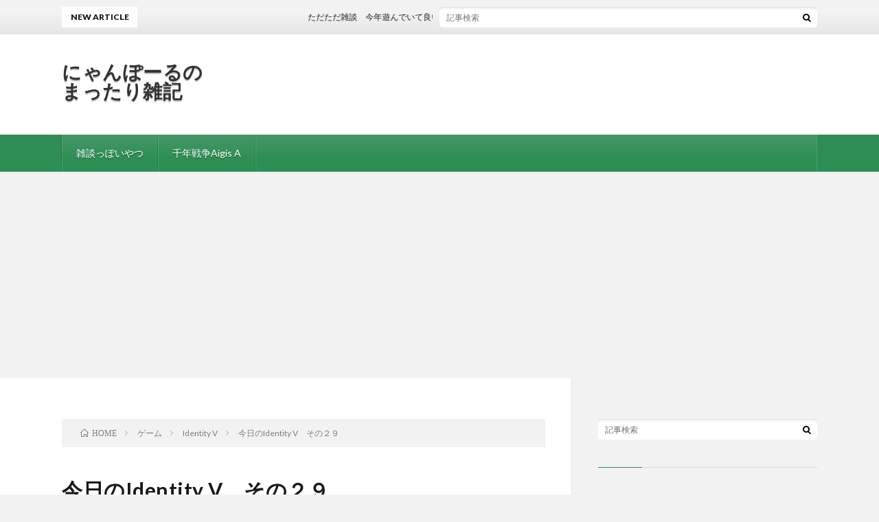

--- FILE ---
content_type: text/html; charset=UTF-8
request_url: https://nyanpaul.com/2018/08/28/post-318/
body_size: 12493
content:
<!DOCTYPE html>
<html lang="ja" prefix="og: http://ogp.me/ns#">
<head prefix="og: http://ogp.me/ns# fb: http://ogp.me/ns/fb# article: http://ogp.me/ns/article#">
<meta charset="UTF-8">
<title>今日のIdentity V　その２９ │ にゃんぽーるのまったり雑記</title>
<meta name='robots' content='max-image-preview:large' />
<link rel="alternate" title="oEmbed (JSON)" type="application/json+oembed" href="https://nyanpaul.com/wp-json/oembed/1.0/embed?url=https%3A%2F%2Fnyanpaul.com%2F2018%2F08%2F28%2Fpost-318%2F" />
<link rel="alternate" title="oEmbed (XML)" type="text/xml+oembed" href="https://nyanpaul.com/wp-json/oembed/1.0/embed?url=https%3A%2F%2Fnyanpaul.com%2F2018%2F08%2F28%2Fpost-318%2F&#038;format=xml" />
<style id='wp-img-auto-sizes-contain-inline-css' type='text/css'>
img:is([sizes=auto i],[sizes^="auto," i]){contain-intrinsic-size:3000px 1500px}
/*# sourceURL=wp-img-auto-sizes-contain-inline-css */
</style>
<style id='wp-block-library-inline-css' type='text/css'>
:root{--wp-block-synced-color:#7a00df;--wp-block-synced-color--rgb:122,0,223;--wp-bound-block-color:var(--wp-block-synced-color);--wp-editor-canvas-background:#ddd;--wp-admin-theme-color:#007cba;--wp-admin-theme-color--rgb:0,124,186;--wp-admin-theme-color-darker-10:#006ba1;--wp-admin-theme-color-darker-10--rgb:0,107,160.5;--wp-admin-theme-color-darker-20:#005a87;--wp-admin-theme-color-darker-20--rgb:0,90,135;--wp-admin-border-width-focus:2px}@media (min-resolution:192dpi){:root{--wp-admin-border-width-focus:1.5px}}.wp-element-button{cursor:pointer}:root .has-very-light-gray-background-color{background-color:#eee}:root .has-very-dark-gray-background-color{background-color:#313131}:root .has-very-light-gray-color{color:#eee}:root .has-very-dark-gray-color{color:#313131}:root .has-vivid-green-cyan-to-vivid-cyan-blue-gradient-background{background:linear-gradient(135deg,#00d084,#0693e3)}:root .has-purple-crush-gradient-background{background:linear-gradient(135deg,#34e2e4,#4721fb 50%,#ab1dfe)}:root .has-hazy-dawn-gradient-background{background:linear-gradient(135deg,#faaca8,#dad0ec)}:root .has-subdued-olive-gradient-background{background:linear-gradient(135deg,#fafae1,#67a671)}:root .has-atomic-cream-gradient-background{background:linear-gradient(135deg,#fdd79a,#004a59)}:root .has-nightshade-gradient-background{background:linear-gradient(135deg,#330968,#31cdcf)}:root .has-midnight-gradient-background{background:linear-gradient(135deg,#020381,#2874fc)}:root{--wp--preset--font-size--normal:16px;--wp--preset--font-size--huge:42px}.has-regular-font-size{font-size:1em}.has-larger-font-size{font-size:2.625em}.has-normal-font-size{font-size:var(--wp--preset--font-size--normal)}.has-huge-font-size{font-size:var(--wp--preset--font-size--huge)}.has-text-align-center{text-align:center}.has-text-align-left{text-align:left}.has-text-align-right{text-align:right}.has-fit-text{white-space:nowrap!important}#end-resizable-editor-section{display:none}.aligncenter{clear:both}.items-justified-left{justify-content:flex-start}.items-justified-center{justify-content:center}.items-justified-right{justify-content:flex-end}.items-justified-space-between{justify-content:space-between}.screen-reader-text{border:0;clip-path:inset(50%);height:1px;margin:-1px;overflow:hidden;padding:0;position:absolute;width:1px;word-wrap:normal!important}.screen-reader-text:focus{background-color:#ddd;clip-path:none;color:#444;display:block;font-size:1em;height:auto;left:5px;line-height:normal;padding:15px 23px 14px;text-decoration:none;top:5px;width:auto;z-index:100000}html :where(.has-border-color){border-style:solid}html :where([style*=border-top-color]){border-top-style:solid}html :where([style*=border-right-color]){border-right-style:solid}html :where([style*=border-bottom-color]){border-bottom-style:solid}html :where([style*=border-left-color]){border-left-style:solid}html :where([style*=border-width]){border-style:solid}html :where([style*=border-top-width]){border-top-style:solid}html :where([style*=border-right-width]){border-right-style:solid}html :where([style*=border-bottom-width]){border-bottom-style:solid}html :where([style*=border-left-width]){border-left-style:solid}html :where(img[class*=wp-image-]){height:auto;max-width:100%}:where(figure){margin:0 0 1em}html :where(.is-position-sticky){--wp-admin--admin-bar--position-offset:var(--wp-admin--admin-bar--height,0px)}@media screen and (max-width:600px){html :where(.is-position-sticky){--wp-admin--admin-bar--position-offset:0px}}

/*# sourceURL=wp-block-library-inline-css */
</style><style id='global-styles-inline-css' type='text/css'>
:root{--wp--preset--aspect-ratio--square: 1;--wp--preset--aspect-ratio--4-3: 4/3;--wp--preset--aspect-ratio--3-4: 3/4;--wp--preset--aspect-ratio--3-2: 3/2;--wp--preset--aspect-ratio--2-3: 2/3;--wp--preset--aspect-ratio--16-9: 16/9;--wp--preset--aspect-ratio--9-16: 9/16;--wp--preset--color--black: #000000;--wp--preset--color--cyan-bluish-gray: #abb8c3;--wp--preset--color--white: #ffffff;--wp--preset--color--pale-pink: #f78da7;--wp--preset--color--vivid-red: #cf2e2e;--wp--preset--color--luminous-vivid-orange: #ff6900;--wp--preset--color--luminous-vivid-amber: #fcb900;--wp--preset--color--light-green-cyan: #7bdcb5;--wp--preset--color--vivid-green-cyan: #00d084;--wp--preset--color--pale-cyan-blue: #8ed1fc;--wp--preset--color--vivid-cyan-blue: #0693e3;--wp--preset--color--vivid-purple: #9b51e0;--wp--preset--gradient--vivid-cyan-blue-to-vivid-purple: linear-gradient(135deg,rgb(6,147,227) 0%,rgb(155,81,224) 100%);--wp--preset--gradient--light-green-cyan-to-vivid-green-cyan: linear-gradient(135deg,rgb(122,220,180) 0%,rgb(0,208,130) 100%);--wp--preset--gradient--luminous-vivid-amber-to-luminous-vivid-orange: linear-gradient(135deg,rgb(252,185,0) 0%,rgb(255,105,0) 100%);--wp--preset--gradient--luminous-vivid-orange-to-vivid-red: linear-gradient(135deg,rgb(255,105,0) 0%,rgb(207,46,46) 100%);--wp--preset--gradient--very-light-gray-to-cyan-bluish-gray: linear-gradient(135deg,rgb(238,238,238) 0%,rgb(169,184,195) 100%);--wp--preset--gradient--cool-to-warm-spectrum: linear-gradient(135deg,rgb(74,234,220) 0%,rgb(151,120,209) 20%,rgb(207,42,186) 40%,rgb(238,44,130) 60%,rgb(251,105,98) 80%,rgb(254,248,76) 100%);--wp--preset--gradient--blush-light-purple: linear-gradient(135deg,rgb(255,206,236) 0%,rgb(152,150,240) 100%);--wp--preset--gradient--blush-bordeaux: linear-gradient(135deg,rgb(254,205,165) 0%,rgb(254,45,45) 50%,rgb(107,0,62) 100%);--wp--preset--gradient--luminous-dusk: linear-gradient(135deg,rgb(255,203,112) 0%,rgb(199,81,192) 50%,rgb(65,88,208) 100%);--wp--preset--gradient--pale-ocean: linear-gradient(135deg,rgb(255,245,203) 0%,rgb(182,227,212) 50%,rgb(51,167,181) 100%);--wp--preset--gradient--electric-grass: linear-gradient(135deg,rgb(202,248,128) 0%,rgb(113,206,126) 100%);--wp--preset--gradient--midnight: linear-gradient(135deg,rgb(2,3,129) 0%,rgb(40,116,252) 100%);--wp--preset--font-size--small: 13px;--wp--preset--font-size--medium: 20px;--wp--preset--font-size--large: 36px;--wp--preset--font-size--x-large: 42px;--wp--preset--spacing--20: 0.44rem;--wp--preset--spacing--30: 0.67rem;--wp--preset--spacing--40: 1rem;--wp--preset--spacing--50: 1.5rem;--wp--preset--spacing--60: 2.25rem;--wp--preset--spacing--70: 3.38rem;--wp--preset--spacing--80: 5.06rem;--wp--preset--shadow--natural: 6px 6px 9px rgba(0, 0, 0, 0.2);--wp--preset--shadow--deep: 12px 12px 50px rgba(0, 0, 0, 0.4);--wp--preset--shadow--sharp: 6px 6px 0px rgba(0, 0, 0, 0.2);--wp--preset--shadow--outlined: 6px 6px 0px -3px rgb(255, 255, 255), 6px 6px rgb(0, 0, 0);--wp--preset--shadow--crisp: 6px 6px 0px rgb(0, 0, 0);}:where(.is-layout-flex){gap: 0.5em;}:where(.is-layout-grid){gap: 0.5em;}body .is-layout-flex{display: flex;}.is-layout-flex{flex-wrap: wrap;align-items: center;}.is-layout-flex > :is(*, div){margin: 0;}body .is-layout-grid{display: grid;}.is-layout-grid > :is(*, div){margin: 0;}:where(.wp-block-columns.is-layout-flex){gap: 2em;}:where(.wp-block-columns.is-layout-grid){gap: 2em;}:where(.wp-block-post-template.is-layout-flex){gap: 1.25em;}:where(.wp-block-post-template.is-layout-grid){gap: 1.25em;}.has-black-color{color: var(--wp--preset--color--black) !important;}.has-cyan-bluish-gray-color{color: var(--wp--preset--color--cyan-bluish-gray) !important;}.has-white-color{color: var(--wp--preset--color--white) !important;}.has-pale-pink-color{color: var(--wp--preset--color--pale-pink) !important;}.has-vivid-red-color{color: var(--wp--preset--color--vivid-red) !important;}.has-luminous-vivid-orange-color{color: var(--wp--preset--color--luminous-vivid-orange) !important;}.has-luminous-vivid-amber-color{color: var(--wp--preset--color--luminous-vivid-amber) !important;}.has-light-green-cyan-color{color: var(--wp--preset--color--light-green-cyan) !important;}.has-vivid-green-cyan-color{color: var(--wp--preset--color--vivid-green-cyan) !important;}.has-pale-cyan-blue-color{color: var(--wp--preset--color--pale-cyan-blue) !important;}.has-vivid-cyan-blue-color{color: var(--wp--preset--color--vivid-cyan-blue) !important;}.has-vivid-purple-color{color: var(--wp--preset--color--vivid-purple) !important;}.has-black-background-color{background-color: var(--wp--preset--color--black) !important;}.has-cyan-bluish-gray-background-color{background-color: var(--wp--preset--color--cyan-bluish-gray) !important;}.has-white-background-color{background-color: var(--wp--preset--color--white) !important;}.has-pale-pink-background-color{background-color: var(--wp--preset--color--pale-pink) !important;}.has-vivid-red-background-color{background-color: var(--wp--preset--color--vivid-red) !important;}.has-luminous-vivid-orange-background-color{background-color: var(--wp--preset--color--luminous-vivid-orange) !important;}.has-luminous-vivid-amber-background-color{background-color: var(--wp--preset--color--luminous-vivid-amber) !important;}.has-light-green-cyan-background-color{background-color: var(--wp--preset--color--light-green-cyan) !important;}.has-vivid-green-cyan-background-color{background-color: var(--wp--preset--color--vivid-green-cyan) !important;}.has-pale-cyan-blue-background-color{background-color: var(--wp--preset--color--pale-cyan-blue) !important;}.has-vivid-cyan-blue-background-color{background-color: var(--wp--preset--color--vivid-cyan-blue) !important;}.has-vivid-purple-background-color{background-color: var(--wp--preset--color--vivid-purple) !important;}.has-black-border-color{border-color: var(--wp--preset--color--black) !important;}.has-cyan-bluish-gray-border-color{border-color: var(--wp--preset--color--cyan-bluish-gray) !important;}.has-white-border-color{border-color: var(--wp--preset--color--white) !important;}.has-pale-pink-border-color{border-color: var(--wp--preset--color--pale-pink) !important;}.has-vivid-red-border-color{border-color: var(--wp--preset--color--vivid-red) !important;}.has-luminous-vivid-orange-border-color{border-color: var(--wp--preset--color--luminous-vivid-orange) !important;}.has-luminous-vivid-amber-border-color{border-color: var(--wp--preset--color--luminous-vivid-amber) !important;}.has-light-green-cyan-border-color{border-color: var(--wp--preset--color--light-green-cyan) !important;}.has-vivid-green-cyan-border-color{border-color: var(--wp--preset--color--vivid-green-cyan) !important;}.has-pale-cyan-blue-border-color{border-color: var(--wp--preset--color--pale-cyan-blue) !important;}.has-vivid-cyan-blue-border-color{border-color: var(--wp--preset--color--vivid-cyan-blue) !important;}.has-vivid-purple-border-color{border-color: var(--wp--preset--color--vivid-purple) !important;}.has-vivid-cyan-blue-to-vivid-purple-gradient-background{background: var(--wp--preset--gradient--vivid-cyan-blue-to-vivid-purple) !important;}.has-light-green-cyan-to-vivid-green-cyan-gradient-background{background: var(--wp--preset--gradient--light-green-cyan-to-vivid-green-cyan) !important;}.has-luminous-vivid-amber-to-luminous-vivid-orange-gradient-background{background: var(--wp--preset--gradient--luminous-vivid-amber-to-luminous-vivid-orange) !important;}.has-luminous-vivid-orange-to-vivid-red-gradient-background{background: var(--wp--preset--gradient--luminous-vivid-orange-to-vivid-red) !important;}.has-very-light-gray-to-cyan-bluish-gray-gradient-background{background: var(--wp--preset--gradient--very-light-gray-to-cyan-bluish-gray) !important;}.has-cool-to-warm-spectrum-gradient-background{background: var(--wp--preset--gradient--cool-to-warm-spectrum) !important;}.has-blush-light-purple-gradient-background{background: var(--wp--preset--gradient--blush-light-purple) !important;}.has-blush-bordeaux-gradient-background{background: var(--wp--preset--gradient--blush-bordeaux) !important;}.has-luminous-dusk-gradient-background{background: var(--wp--preset--gradient--luminous-dusk) !important;}.has-pale-ocean-gradient-background{background: var(--wp--preset--gradient--pale-ocean) !important;}.has-electric-grass-gradient-background{background: var(--wp--preset--gradient--electric-grass) !important;}.has-midnight-gradient-background{background: var(--wp--preset--gradient--midnight) !important;}.has-small-font-size{font-size: var(--wp--preset--font-size--small) !important;}.has-medium-font-size{font-size: var(--wp--preset--font-size--medium) !important;}.has-large-font-size{font-size: var(--wp--preset--font-size--large) !important;}.has-x-large-font-size{font-size: var(--wp--preset--font-size--x-large) !important;}
/*# sourceURL=global-styles-inline-css */
</style>

<style id='classic-theme-styles-inline-css' type='text/css'>
/*! This file is auto-generated */
.wp-block-button__link{color:#fff;background-color:#32373c;border-radius:9999px;box-shadow:none;text-decoration:none;padding:calc(.667em + 2px) calc(1.333em + 2px);font-size:1.125em}.wp-block-file__button{background:#32373c;color:#fff;text-decoration:none}
/*# sourceURL=/wp-includes/css/classic-themes.min.css */
</style>
<link rel='stylesheet' id='wpccp-css' href='https://nyanpaul.com/wp-content/plugins/wp-content-copy-protection/assets/css/style.min.css?ver=1706769590' type='text/css' media='all' />
<link rel='stylesheet' id='tablepress-default-css' href='https://nyanpaul.com/wp-content/plugins/tablepress/css/build/default.css?ver=3.0.4' type='text/css' media='all' />
<script type="text/javascript" src="https://nyanpaul.com/wp-includes/js/jquery/jquery.min.js?ver=3.7.1" id="jquery-core-js"></script>
<script type="text/javascript" src="https://nyanpaul.com/wp-includes/js/jquery/jquery-migrate.min.js?ver=3.4.1" id="jquery-migrate-js"></script>
<link rel="https://api.w.org/" href="https://nyanpaul.com/wp-json/" /><link rel="alternate" title="JSON" type="application/json" href="https://nyanpaul.com/wp-json/wp/v2/posts/318" /><link rel="canonical" href="https://nyanpaul.com/2018/08/28/post-318/" />
<script async src="//pagead2.googlesyndication.com/pagead/js/adsbygoogle.js"></script>
<script>
  (adsbygoogle = window.adsbygoogle || []).push({
    google_ad_client: "ca-pub-5519335326143018",
    enable_page_level_ads: true
  });
</script><link class="css-async" rel href="https://nyanpaul.com/wp-content/themes/lionblog/style.css">
<link class="css-async" rel href="https://nyanpaul.com/wp-content/themes/lionblog/css/content.css">
<link class="css-async" rel href="https://nyanpaul.com/wp-content/themes/lionblog/css/icon.css">
<link class="css-async" rel href="https://fonts.googleapis.com/css?family=Lato:400,700,900">
<meta http-equiv="X-UA-Compatible" content="IE=edge">
<meta name="viewport" content="width=device-width, initial-scale=1, shrink-to-fit=no">
<link rel="amphtml" href="https://nyanpaul.com/2018/08/28/post-318/?amp=1">
<link rel="dns-prefetch" href="//www.google.com">
<link rel="dns-prefetch" href="//www.google-analytics.com">
<link rel="dns-prefetch" href="//fonts.googleapis.com">
<link rel="dns-prefetch" href="//fonts.gstatic.com">
<link rel="dns-prefetch" href="//pagead2.googlesyndication.com">
<link rel="dns-prefetch" href="//googleads.g.doubleclick.net">
<link rel="dns-prefetch" href="//www.gstatic.com">
<style>
.content h2{
	position: relative;
	padding: 20px 20px 20px 38px;
	border: 1px solid #E5E5E5;
	color:#191919;
	border-top: 4px solid #dd0404;
	background: linear-gradient(#ffffff 0%, #EFEFEF 100%);
	box-shadow: 0 -1px 0 rgba(255, 255, 255, 1) inset;
}
.content h2::after{
	content: "";
	position: absolute;
	top: 50%;
	left: 10px;
	margin-top: -10px;
	width: 18px;
	height: 18px;
	border: 4px solid #dd0404;
	border-radius: 100%;
	box-sizing:border-box;
}
.content h3{
	padding:20px;
	color:#191919;
	border: 1px solid #E5E5E5;
	border-left: 5px solid #63acb7;
}
</style>
		<style type="text/css" id="wp-custom-css">
			h2{
position: relative;
padding: 0.2em 0.5em;
background: -moz-linear-gradient(to right, rgb(255, 124, 111), #ffc994);
background: -webkit-linear-gradient(to right, rgb(255, 124, 111), #ffc994);
background: linear-gradient(to right, rgb(255, 124, 111), #ffc994);
color: white;
font-weight: lighter;
box-shadow: 0 0 4px rgba(0, 0, 0, 0.56);
}
		</style>
		
<div align="center">
	<noscript>
		<div style="position:fixed; top:0px; left:0px; z-index:3000; height:100%; width:100%; background-color:#FFFFFF">
			<br/><br/>
			<div style="font-family: Tahoma; font-size: 14px; background-color:#FFFFCC; border: 1pt solid Black; padding: 10pt;">
				Sorry, you have Javascript Disabled! To see this page as it is meant to appear, please enable your Javascript!
			</div>
		</div>
	</noscript>
</div>
<meta property="og:site_name" content="にゃんぽーるのまったり雑記" />
<meta property="og:type" content="article" />
<meta property="og:title" content="今日のIdentity V　その２９" />
<meta property="og:description" content="どうもこんにちは。 いつものランクマッチです。泥棒と医者を使ってますが、そろそろ新しいキャラもやりたくなっちゃいますね。息抜きにもなりますね。次の追加キャラはな [&hellip;]" />
<meta property="og:url" content="https://nyanpaul.com/2018/08/28/post-318/" />
<meta property="og:image" content="https://nyanpaul.com/wp-content/uploads/2018/08/IMG_0039-890x500.png" />
<meta name="twitter:card" content="summary" />

<script>
  (function(i,s,o,g,r,a,m){i['GoogleAnalyticsObject']=r;i[r]=i[r]||function(){
  (i[r].q=i[r].q||[]).push(arguments)},i[r].l=1*new Date();a=s.createElement(o),
  m=s.getElementsByTagName(o)[0];a.async=1;a.src=g;m.parentNode.insertBefore(a,m)
  })(window,document,'script','https://www.google-analytics.com/analytics.js','ga');

  ga('create', 'UA-125581354-1', 'auto');
  ga('send', 'pageview');
</script>


</head>
<body class="t-light t-green t-rich">

    
  <!--l-header-->
  <header class="l-header">
    
    <!--l-hMain-->
    <div class="l-hMain">
      <div class="container">
      
        <div class="siteTitle">
	              <p class="siteTitle__big u-txtShdw"><a class="siteTitle__link" href="https://nyanpaul.com">にゃんぽーるのまったり雑記</a></p>          <p class="siteTitle__small"></p>	            </div>
      

	              <div class="adHeader">
	        <script data-ad-client="ca-pub-5519335326143018" async src="https://pagead2.googlesyndication.com/pagead/js/adsbygoogle.js"></script>
          </div>
	          
      
        <nav class="globalNavi">
        <input class="globalNavi__toggle" id="globalNavi__toggle" type="checkbox" value="none">
        <label class="globalNavi__switch" for="globalNavi__toggle"></label>
	    <ul class="globalNavi__list u-txtShdw"><li id="menu-item-2924" class="menu-item menu-item-type-taxonomy menu-item-object-category menu-item-2924"><a href="https://nyanpaul.com/category/%e9%9b%91%e8%ab%87%e3%81%a3%e3%81%bd%e3%81%84%e3%82%84%e3%81%a4/">雑談っぽいやつ</a></li>
<li id="menu-item-164" class="menu-item menu-item-type-taxonomy menu-item-object-category menu-item-164"><a href="https://nyanpaul.com/category/%e3%82%b2%e3%83%bc%e3%83%a0/%e5%8d%83%e5%b9%b4%e6%88%a6%e4%ba%89aigis-a/">千年戦争Aigis A</a></li>
</ul>
	            </nav>
       
      </div>
    </div>
    <!-- /l-hMain -->
    
    
    <!-- l-hExtra -->
		    <div class="l-hExtra">
      <div class="container">
        
        <div class="marquee">
          <div class="marquee__title">NEW ARTICLE</div>
          <div class="marquee__item">
		  		              <a class="marquee__link" href="https://nyanpaul.com/2025/12/11/post-5339/">ただただ雑談　今年遊んでいて良いゲームだなぁと思えたの話</a>
		  		            </div>
        </div>

        <div class="socialSearch">
                        <div class="searchBox">
        <form class="searchBox__form" method="get" target="_top" action="https://nyanpaul.com/" >
          <input class="searchBox__input" type="text" maxlength="50" name="s" placeholder="記事検索"><button class="searchBox__submit icon-search" type="submit" value="search"> </button>
        </form>
      </div>                
	                    </div>
     
      </div>
    </div>
        <!-- /l-hExtra -->
    
  </header>
  <!--/l-header-->
  
   
  <!-- l-wrapper -->
  <div class="l-wrapper">
	
    <!-- l-main -->
    <main class="l-main">
	
	  <div class="breadcrumb" ><div class="container" ><ul class="breadcrumb__list"><li class="breadcrumb__item" itemscope itemtype="http://data-vocabulary.org/Breadcrumb"><a href="https://nyanpaul.com/" itemprop="url"><span class="icon-home" itemprop="title">HOME</span></a></li><li class="breadcrumb__item" itemscope itemtype="http://data-vocabulary.org/Breadcrumb"><a href="https://nyanpaul.com/category/%e3%82%b2%e3%83%bc%e3%83%a0/" itemprop="url"><span itemprop="title">ゲーム</span></a></li><li class="breadcrumb__item" itemscope itemtype="http://data-vocabulary.org/Breadcrumb"><a href="https://nyanpaul.com/category/%e3%82%b2%e3%83%bc%e3%83%a0/identity-v/" itemprop="url"><span itemprop="title">Identity V</span></a></li><li class="breadcrumb__item">今日のIdentity V　その２９</li></ul></div></div>      
      <article>
      <!-- heading-dateList -->
      <h1 class="heading heading-primary">今日のIdentity V　その２９</h1>
      
      <ul class="dateList dateList-single">
        <li class="dateList__item icon-calendar">2018.08.28</li>        <li class="dateList__item icon-folder"><a href="https://nyanpaul.com/category/%e3%82%b2%e3%83%bc%e3%83%a0/identity-v/" rel="category tag">Identity V</a></li>
              </ul>
      <!-- /heading-dateList -->


      
	        <!-- アイキャッチ -->
      <div class="eyecatch eyecatch-single">

        		  <img src="https://nyanpaul.com/wp-content/uploads/2018/08/IMG_0039-890x500.png" alt="今日のIdentity V　その２９" width="890" height="500" >
		  		        
      </div>
      <!-- /アイキャッチ -->
	        
	  

      
      
	        <!-- 記事上シェアボタン -->
        <aside>
<ul class="socialList">
<li class="socialList__item"><a class="socialList__link icon-facebook" href="http://www.facebook.com/sharer.php?u=https%3A%2F%2Fnyanpaul.com%2F2018%2F08%2F28%2Fpost-318%2F&amp;t=%E4%BB%8A%E6%97%A5%E3%81%AEIdentity+V%E3%80%80%E3%81%9D%E3%81%AE%EF%BC%92%EF%BC%99" target="_blank" title="Facebookで共有"></a></li><li class="socialList__item"><a class="socialList__link icon-twitter" href="http://twitter.com/intent/tweet?text=%E4%BB%8A%E6%97%A5%E3%81%AEIdentity+V%E3%80%80%E3%81%9D%E3%81%AE%EF%BC%92%EF%BC%99&amp;https%3A%2F%2Fnyanpaul.com%2F2018%2F08%2F28%2Fpost-318%2F&amp;url=https%3A%2F%2Fnyanpaul.com%2F2018%2F08%2F28%2Fpost-318%2F" target="_blank" title="Twitterで共有"></a></li><li class="socialList__item"><a class="socialList__link icon-google" href="https://plus.google.com/share?url=https%3A%2F%2Fnyanpaul.com%2F2018%2F08%2F28%2Fpost-318%2F" target="_blank" title="Google+で共有"></a></li><li class="socialList__item"><a class="socialList__link icon-hatebu" href="http://b.hatena.ne.jp/add?mode=confirm&amp;url=https%3A%2F%2Fnyanpaul.com%2F2018%2F08%2F28%2Fpost-318%2F&amp;title=%E4%BB%8A%E6%97%A5%E3%81%AEIdentity+V%E3%80%80%E3%81%9D%E3%81%AE%EF%BC%92%EF%BC%99" target="_blank" data-hatena-bookmark-title="https%3A%2F%2Fnyanpaul.com%2F2018%2F08%2F28%2Fpost-318%2F" title="このエントリーをはてなブックマークに追加"></a></li><li class="socialList__item"><a class="socialList__link icon-pocket" href="http://getpocket.com/edit?url=https%3A%2F%2Fnyanpaul.com%2F2018%2F08%2F28%2Fpost-318%2F" target="_blank" title="pocketで共有"></a></li><li class="socialList__item"><a class="socialList__link icon-line" href="http://line.naver.jp/R/msg/text/?%E4%BB%8A%E6%97%A5%E3%81%AEIdentity+V%E3%80%80%E3%81%9D%E3%81%AE%EF%BC%92%EF%BC%99%0D%0Ahttps%3A%2F%2Fnyanpaul.com%2F2018%2F08%2F28%2Fpost-318%2F" target="_blank" title="LINEで送る"></a></li></ul>
</aside>
	  <!-- /記事上シェアボタン -->
	  
	        
            
      
	        <section class="content">
	    <p>どうもこんにちは。</p>
<p>いつものランクマッチです。泥棒と医者を使ってますが、そろそろ新しいキャラもやりたくなっちゃいますね。息抜きにもなりますね。次の追加キャラはなんなんでしょう？噂では、カウボーイ、テニスプレイヤーなどサバイバー側っぽい感じですけどね。楽しみにしていましょう。</p>
<p>少し驚いたのが、野良４人みんな泥棒これはクリアーできるのかな？と思っていましたが、解読も早くチェイスも上手くいきラスト私がダウンしてしまったのですが、その直後に中治り発動→割れ窓でまいて出口へ。他の方が開けておいてくれたのでそのまま脱出しかも４人脱出というびっくり結果でした。皆さん上手かったのもあるのでしょうが「おお～」って声が出ちゃいました。マンモスはなかなか抜け出すことは難しそうですが上手くいくと楽しいですね。</p>
<p><img fetchpriority="high" decoding="async" class="alignnone size-medium wp-image-319" src="https://nyanpaul.com/wp-content/uploads/2018/08/IMG_0176-300x225.png" alt="" width="300" height="225" /></p>
      </section>
	  
      
	        <!-- 記事下シェアボタン -->
        <aside>
<ul class="socialList">
<li class="socialList__item"><a class="socialList__link icon-facebook" href="http://www.facebook.com/sharer.php?u=https%3A%2F%2Fnyanpaul.com%2F2018%2F08%2F28%2Fpost-318%2F&amp;t=%E4%BB%8A%E6%97%A5%E3%81%AEIdentity+V%E3%80%80%E3%81%9D%E3%81%AE%EF%BC%92%EF%BC%99" target="_blank" title="Facebookで共有"></a></li><li class="socialList__item"><a class="socialList__link icon-twitter" href="http://twitter.com/intent/tweet?text=%E4%BB%8A%E6%97%A5%E3%81%AEIdentity+V%E3%80%80%E3%81%9D%E3%81%AE%EF%BC%92%EF%BC%99&amp;https%3A%2F%2Fnyanpaul.com%2F2018%2F08%2F28%2Fpost-318%2F&amp;url=https%3A%2F%2Fnyanpaul.com%2F2018%2F08%2F28%2Fpost-318%2F" target="_blank" title="Twitterで共有"></a></li><li class="socialList__item"><a class="socialList__link icon-google" href="https://plus.google.com/share?url=https%3A%2F%2Fnyanpaul.com%2F2018%2F08%2F28%2Fpost-318%2F" target="_blank" title="Google+で共有"></a></li><li class="socialList__item"><a class="socialList__link icon-hatebu" href="http://b.hatena.ne.jp/add?mode=confirm&amp;url=https%3A%2F%2Fnyanpaul.com%2F2018%2F08%2F28%2Fpost-318%2F&amp;title=%E4%BB%8A%E6%97%A5%E3%81%AEIdentity+V%E3%80%80%E3%81%9D%E3%81%AE%EF%BC%92%EF%BC%99" target="_blank" data-hatena-bookmark-title="https%3A%2F%2Fnyanpaul.com%2F2018%2F08%2F28%2Fpost-318%2F" title="このエントリーをはてなブックマークに追加"></a></li><li class="socialList__item"><a class="socialList__link icon-pocket" href="http://getpocket.com/edit?url=https%3A%2F%2Fnyanpaul.com%2F2018%2F08%2F28%2Fpost-318%2F" target="_blank" title="pocketで共有"></a></li><li class="socialList__item"><a class="socialList__link icon-line" href="http://line.naver.jp/R/msg/text/?%E4%BB%8A%E6%97%A5%E3%81%AEIdentity+V%E3%80%80%E3%81%9D%E3%81%AE%EF%BC%92%EF%BC%99%0D%0Ahttps%3A%2F%2Fnyanpaul.com%2F2018%2F08%2F28%2Fpost-318%2F" target="_blank" title="LINEで送る"></a></li></ul>
</aside>
	  <!-- /記事下シェアボタン -->
	        
      
      

	        <!-- 前次記事エリア -->
	  <ul class="prevNext">
        	      <li class="prevNext__item prevNext__item-prev">
            <div class="prevNext__pop">前の記事</div>
	        <a class="prevNext__imgLink" href="https://nyanpaul.com/2018/08/28/post-315/" title="今日のIdentity V　その２８">
					      <img src="https://nyanpaul.com/wp-content/uploads/2018/08/IMG_0039-150x150.png" alt="今日のIdentity V　その２８" width="150" height="150" >
			  		    	        </a>
	        <h3 class="prevNext__title">
	          <a href="https://nyanpaul.com/2018/08/28/post-315/">今日のIdentity V　その２８</a>
              <span class="icon-calendar">2018.08.28</span>	        </h3>
	      </li>
                	      <li class="prevNext__item prevNext__item-next">
            <div class="prevNext__pop">次の記事</div>
	        <a class="prevNext__imgLink" href="https://nyanpaul.com/2018/08/28/post-321/" title="〈物語〉シリーズ ぷくぷく　その3（少しのガチャあり）">
					      <img src="https://nyanpaul.com/wp-content/uploads/2018/08/IMG_3403-150x150.png" alt="〈物語〉シリーズ ぷくぷく　その3（少しのガチャあり）" width="150" height="150" >
			  		    	        </a>
	        <h3 class="prevNext__title">
	          <a href="https://nyanpaul.com/2018/08/28/post-321/">〈物語〉シリーズ ぷくぷく　その3（少しのガチャあり）</a>
	          <span class="icon-calendar">2018.08.28</span>	        </h3>
	      </li>
        	  </ul>
      <!-- /前次記事エリア -->
	        
      
	        <!-- 記事下エリア[widget] -->
        <aside class="widgetPost widgetPost-bottom"><aside class="widget"><div class="adWidget"><script async src="https://pagead2.googlesyndication.com/pagead/js/adsbygoogle.js"></script>
<!-- 広告 -->
<ins class="adsbygoogle"
     style="display:block"
     data-ad-client="ca-pub-5519335326143018"
     data-ad-slot="1585489738"
     data-ad-format="auto"
     data-full-width-responsive="true"></ins>
<script>
     (adsbygoogle = window.adsbygoogle || []).push({});
</script><h2>Advertisement</h2></div></aside></aside>      <!-- /記事下エリア[widget] -->
	        
            
      

      	        

	  
	        <!-- プロフィール -->
	  <aside class="profile">
	    <div class="profile__imgArea">
	      		  <img src="https://secure.gravatar.com/avatar/49af4deb7c238d17d5aa7d6a1140b701a6c347e7b732b1db6fa111dcf3f9c55a?s=96&#038;d=mm&#038;r=g" alt="にゃんぽーる" width="60" height="60" >
		  	        

	      <ul class="profile__list">
	  	    	      </ul>  
	    </div>
	    <div class="profile__contents">
	      <h2 class="profile__name">Author：にゃんぽーる            <span class="btn"><a class="btn__link btn__link-profile" href="https://nyanpaul.com/author/nyanpaul/">投稿一覧</a></span>
          </h2>
	      	      <div class="profile__description">ゲームはエンジョイ勢。気に入れば課金もします。
面白そうなゲームをリセマラして始めるのが楽しみ。
石の配布、過度のインフレ、ガチャの引きによって続けるか決めています。
攻略ではなく雑記として書いてます。</div>
	    </div>
	  </aside>
      <!-- /プロフィール -->
	  	  


	  
	        <!-- 関連記事 -->
	  <aside class="related"><h2 class="heading heading-secondary">関連する記事</h2><ul class="related__list">	      <li class="related__item">
	        <a class="related__imgLink" href="https://nyanpaul.com/2019/01/08/post-1321/" title="今日のIdentity V　その１６７">
					      <img src="https://nyanpaul.com/wp-content/uploads/2018/11/IMG_0039-150x150.png" alt="今日のIdentity V　その１６７" width="150" height="150" >
			  		    	        </a>
	        <h3 class="related__title">
	          <a href="https://nyanpaul.com/2019/01/08/post-1321/">今日のIdentity V　その１６７</a>
              <span class="icon-calendar">2019.01.08</span>	        </h3>
	        <p class="related__contents">どうもこんにちは。 いやぁ笑っちゃうくらい勝てません。リッパーの霧刃が弱体化され、ピエロも弱体化なのに調香師、占い師など無敵キャラのまま・・・下手な私[…]</p>
	      </li>
	  		      <li class="related__item">
	        <a class="related__imgLink" href="https://nyanpaul.com/2018/08/13/post-211/" title="今日のIdentity V　その１７">
					      <img src="https://nyanpaul.com/wp-content/uploads/2018/08/IMG_0039-150x150.png" alt="今日のIdentity V　その１７" width="150" height="150" >
			  		    	        </a>
	        <h3 class="related__title">
	          <a href="https://nyanpaul.com/2018/08/13/post-211/">今日のIdentity V　その１７</a>
              <span class="icon-calendar">2018.08.13</span>	        </h3>
	        <p class="related__contents">どうもこんにちは。 ランクマッチにちょこちょこ野良で参加してヘラジカの３段Ⅴまでいきました。ぎりぎり50%超えていますが厳しいですね。 途中で開始直後[…]</p>
	      </li>
	  		      <li class="related__item">
	        <a class="related__imgLink" href="https://nyanpaul.com/2018/10/19/post-833/" title="今日のIdentity V　その１０７">
					      <img src="https://nyanpaul.com/wp-content/uploads/2018/09/IMG_0039-150x150.png" alt="今日のIdentity V　その１０７" width="150" height="150" >
			  		    	        </a>
	        <h3 class="related__title">
	          <a href="https://nyanpaul.com/2018/10/19/post-833/">今日のIdentity V　その１０７</a>
              <span class="icon-calendar">2018.10.19</span>	        </h3>
	        <p class="related__contents">どうもこんにちは。 今日もこつこつランクマッチ。傭兵さん本当に増えましたね。最初の策敵でいかに傭兵さん、空軍さん、オフェンスさん以外を見つけるかにかか[…]</p>
	      </li>
	  	</ul></aside>	        <!-- /関連記事 -->
	  	  


	  
	        <!-- コメント -->
                    <!-- /コメント -->
	  	  

	  
	        <!-- PVカウンター -->
        	  <!-- /PVカウンター -->
	        </article>
      
      
    </main>
    <!-- /l-main -->

    
	    <!-- l-sidebar -->
          <div class="l-sidebar">
	  
	          <aside class="widget">      <div class="searchBox">
        <form class="searchBox__form" method="get" target="_top" action="https://nyanpaul.com/" >
          <input class="searchBox__input" type="text" maxlength="50" name="s" placeholder="記事検索"><button class="searchBox__submit icon-search" type="submit" value="search"> </button>
        </form>
      </div></aside><aside class="widget"><div class="adWidget"><a href="https://track.affiliate-b.com/visit.php?guid=ON&a=s8793K-R2980954&p=7644366C" target="_blank" rel="nofollow"><img src="https://www.affiliate-b.com/upload_image/8793-1505515738-3.jpg" width="728" height="90" style="border:none;" alt="DMM電子書籍" /></a><img src="https://track.affiliate-b.com/lead/s8793K/7644366C/R2980954" width="1" height="1" style="border:none;" /><h2>Advertisement</h2></div></aside><aside class="widget"><h2 class="heading heading-widget">最近の投稿</h2>            <ol class="imgListWidget">
                              
              <li class="imgListWidget__item">
                                  <a class="imgListWidget__borderBox" href="https://nyanpaul.com/2025/12/11/post-5339/" title="ただただ雑談　今年遊んでいて良いゲームだなぁと思えたの話"><span>
                                      <img width="150" height="150" src="https://nyanpaul.com/wp-content/uploads/2025/12/5ba897d6d697425ab4b38f14e988b482-150x150.png" class="attachment-thumbnail size-thumbnail wp-post-image" alt="" decoding="async" loading="lazy" />                                    </span></a>
                                <h3 class="imgListWidget__title">
                  <a href="https://nyanpaul.com/2025/12/11/post-5339/">ただただ雑談　今年遊んでいて良いゲームだなぁと思えたの話</a>
                                  </h3>
              </li>
                              
              <li class="imgListWidget__item">
                                  <a class="imgListWidget__borderBox" href="https://nyanpaul.com/2025/12/11/post-5294/" title="千年戦争Aigis Ａ　月初めの虹召喚の結果の話"><span>
                                      <img width="150" height="150" src="https://nyanpaul.com/wp-content/uploads/2025/11/IMG_3587-150x150.png" class="attachment-thumbnail size-thumbnail wp-post-image" alt="" decoding="async" loading="lazy" />                                    </span></a>
                                <h3 class="imgListWidget__title">
                  <a href="https://nyanpaul.com/2025/12/11/post-5294/">千年戦争Aigis Ａ　月初めの虹召喚の結果の話</a>
                                  </h3>
              </li>
                              
              <li class="imgListWidget__item">
                                  <a class="imgListWidget__borderBox" href="https://nyanpaul.com/2025/11/07/post-5286/" title="千年戦争Aigis Ａ　「炉の亜神」赤炉の亜神ヘスティスの話"><span>
                                      <img width="150" height="150" src="https://nyanpaul.com/wp-content/uploads/2025/11/IMG_3701-150x150.png" class="attachment-thumbnail size-thumbnail wp-post-image" alt="" decoding="async" loading="lazy" />                                    </span></a>
                                <h3 class="imgListWidget__title">
                  <a href="https://nyanpaul.com/2025/11/07/post-5286/">千年戦争Aigis Ａ　「炉の亜神」赤炉の亜神ヘスティスの話</a>
                                  </h3>
              </li>
                              
              <li class="imgListWidget__item">
                                  <a class="imgListWidget__borderBox" href="https://nyanpaul.com/2025/11/07/post-5277/" title="千年戦争Aigis Ａ　新ユニット！ヘスティス・ジタリス・ポワワ追加召喚の結果の話"><span>
                                      <img width="150" height="150" src="https://nyanpaul.com/wp-content/uploads/2025/11/IMG_3698-150x150.png" class="attachment-thumbnail size-thumbnail wp-post-image" alt="" decoding="async" loading="lazy" />                                    </span></a>
                                <h3 class="imgListWidget__title">
                  <a href="https://nyanpaul.com/2025/11/07/post-5277/">千年戦争Aigis Ａ　新ユニット！ヘスティス・ジタリス・ポワワ追加召喚の結果の話</a>
                                  </h3>
              </li>
                              
              <li class="imgListWidget__item">
                                  <a class="imgListWidget__borderBox" href="https://nyanpaul.com/2025/11/05/post-5263/" title="千年戦争Aigis Ａ　月初めの虹召喚の結果の話"><span>
                                      <img width="150" height="150" src="https://nyanpaul.com/wp-content/uploads/2025/11/IMG_3587-150x150.png" class="attachment-thumbnail size-thumbnail wp-post-image" alt="" decoding="async" loading="lazy" />                                    </span></a>
                                <h3 class="imgListWidget__title">
                  <a href="https://nyanpaul.com/2025/11/05/post-5263/">千年戦争Aigis Ａ　月初めの虹召喚の結果の話</a>
                                  </h3>
              </li>
                          </ol>
            </aside><aside class="widget"><h2 class="heading heading-widget">アーカイブ</h2>
			<ul>
					<li><a href='https://nyanpaul.com/2025/12/'>2025年12月</a></li>
	<li><a href='https://nyanpaul.com/2025/11/'>2025年11月</a></li>
	<li><a href='https://nyanpaul.com/2025/09/'>2025年9月</a></li>
	<li><a href='https://nyanpaul.com/2025/08/'>2025年8月</a></li>
	<li><a href='https://nyanpaul.com/2025/07/'>2025年7月</a></li>
	<li><a href='https://nyanpaul.com/2025/06/'>2025年6月</a></li>
	<li><a href='https://nyanpaul.com/2025/05/'>2025年5月</a></li>
	<li><a href='https://nyanpaul.com/2025/04/'>2025年4月</a></li>
	<li><a href='https://nyanpaul.com/2025/03/'>2025年3月</a></li>
	<li><a href='https://nyanpaul.com/2025/02/'>2025年2月</a></li>
	<li><a href='https://nyanpaul.com/2025/01/'>2025年1月</a></li>
	<li><a href='https://nyanpaul.com/2024/12/'>2024年12月</a></li>
	<li><a href='https://nyanpaul.com/2024/11/'>2024年11月</a></li>
	<li><a href='https://nyanpaul.com/2024/10/'>2024年10月</a></li>
	<li><a href='https://nyanpaul.com/2024/09/'>2024年9月</a></li>
	<li><a href='https://nyanpaul.com/2024/08/'>2024年8月</a></li>
	<li><a href='https://nyanpaul.com/2024/07/'>2024年7月</a></li>
	<li><a href='https://nyanpaul.com/2024/05/'>2024年5月</a></li>
	<li><a href='https://nyanpaul.com/2024/02/'>2024年2月</a></li>
	<li><a href='https://nyanpaul.com/2023/12/'>2023年12月</a></li>
	<li><a href='https://nyanpaul.com/2023/11/'>2023年11月</a></li>
	<li><a href='https://nyanpaul.com/2023/10/'>2023年10月</a></li>
	<li><a href='https://nyanpaul.com/2023/09/'>2023年9月</a></li>
	<li><a href='https://nyanpaul.com/2023/08/'>2023年8月</a></li>
	<li><a href='https://nyanpaul.com/2023/07/'>2023年7月</a></li>
	<li><a href='https://nyanpaul.com/2023/06/'>2023年6月</a></li>
	<li><a href='https://nyanpaul.com/2023/05/'>2023年5月</a></li>
	<li><a href='https://nyanpaul.com/2023/04/'>2023年4月</a></li>
	<li><a href='https://nyanpaul.com/2023/03/'>2023年3月</a></li>
	<li><a href='https://nyanpaul.com/2023/01/'>2023年1月</a></li>
	<li><a href='https://nyanpaul.com/2022/12/'>2022年12月</a></li>
	<li><a href='https://nyanpaul.com/2022/11/'>2022年11月</a></li>
	<li><a href='https://nyanpaul.com/2022/10/'>2022年10月</a></li>
	<li><a href='https://nyanpaul.com/2022/09/'>2022年9月</a></li>
	<li><a href='https://nyanpaul.com/2022/08/'>2022年8月</a></li>
	<li><a href='https://nyanpaul.com/2022/07/'>2022年7月</a></li>
	<li><a href='https://nyanpaul.com/2022/06/'>2022年6月</a></li>
	<li><a href='https://nyanpaul.com/2022/05/'>2022年5月</a></li>
	<li><a href='https://nyanpaul.com/2022/04/'>2022年4月</a></li>
	<li><a href='https://nyanpaul.com/2022/03/'>2022年3月</a></li>
	<li><a href='https://nyanpaul.com/2022/02/'>2022年2月</a></li>
	<li><a href='https://nyanpaul.com/2022/01/'>2022年1月</a></li>
	<li><a href='https://nyanpaul.com/2021/12/'>2021年12月</a></li>
	<li><a href='https://nyanpaul.com/2021/11/'>2021年11月</a></li>
	<li><a href='https://nyanpaul.com/2021/10/'>2021年10月</a></li>
	<li><a href='https://nyanpaul.com/2021/09/'>2021年9月</a></li>
	<li><a href='https://nyanpaul.com/2021/08/'>2021年8月</a></li>
	<li><a href='https://nyanpaul.com/2021/07/'>2021年7月</a></li>
	<li><a href='https://nyanpaul.com/2021/06/'>2021年6月</a></li>
	<li><a href='https://nyanpaul.com/2021/05/'>2021年5月</a></li>
	<li><a href='https://nyanpaul.com/2021/04/'>2021年4月</a></li>
	<li><a href='https://nyanpaul.com/2021/03/'>2021年3月</a></li>
	<li><a href='https://nyanpaul.com/2021/02/'>2021年2月</a></li>
	<li><a href='https://nyanpaul.com/2021/01/'>2021年1月</a></li>
	<li><a href='https://nyanpaul.com/2020/12/'>2020年12月</a></li>
	<li><a href='https://nyanpaul.com/2020/11/'>2020年11月</a></li>
	<li><a href='https://nyanpaul.com/2020/10/'>2020年10月</a></li>
	<li><a href='https://nyanpaul.com/2020/09/'>2020年9月</a></li>
	<li><a href='https://nyanpaul.com/2020/08/'>2020年8月</a></li>
	<li><a href='https://nyanpaul.com/2020/07/'>2020年7月</a></li>
	<li><a href='https://nyanpaul.com/2020/06/'>2020年6月</a></li>
	<li><a href='https://nyanpaul.com/2020/05/'>2020年5月</a></li>
	<li><a href='https://nyanpaul.com/2020/04/'>2020年4月</a></li>
	<li><a href='https://nyanpaul.com/2020/03/'>2020年3月</a></li>
	<li><a href='https://nyanpaul.com/2020/02/'>2020年2月</a></li>
	<li><a href='https://nyanpaul.com/2020/01/'>2020年1月</a></li>
	<li><a href='https://nyanpaul.com/2019/12/'>2019年12月</a></li>
	<li><a href='https://nyanpaul.com/2019/11/'>2019年11月</a></li>
	<li><a href='https://nyanpaul.com/2019/10/'>2019年10月</a></li>
	<li><a href='https://nyanpaul.com/2019/09/'>2019年9月</a></li>
	<li><a href='https://nyanpaul.com/2019/08/'>2019年8月</a></li>
	<li><a href='https://nyanpaul.com/2019/07/'>2019年7月</a></li>
	<li><a href='https://nyanpaul.com/2019/06/'>2019年6月</a></li>
	<li><a href='https://nyanpaul.com/2019/05/'>2019年5月</a></li>
	<li><a href='https://nyanpaul.com/2019/04/'>2019年4月</a></li>
	<li><a href='https://nyanpaul.com/2019/03/'>2019年3月</a></li>
	<li><a href='https://nyanpaul.com/2019/02/'>2019年2月</a></li>
	<li><a href='https://nyanpaul.com/2019/01/'>2019年1月</a></li>
	<li><a href='https://nyanpaul.com/2018/12/'>2018年12月</a></li>
	<li><a href='https://nyanpaul.com/2018/11/'>2018年11月</a></li>
	<li><a href='https://nyanpaul.com/2018/10/'>2018年10月</a></li>
	<li><a href='https://nyanpaul.com/2018/09/'>2018年9月</a></li>
	<li><a href='https://nyanpaul.com/2018/08/'>2018年8月</a></li>
	<li><a href='https://nyanpaul.com/2018/07/'>2018年7月</a></li>
			</ul>

			</aside><aside class="widget"><h2 class="heading heading-widget">カテゴリー</h2>
			<ul>
					<li class="cat-item cat-item-4"><a href="https://nyanpaul.com/category/%e3%82%b2%e3%83%bc%e3%83%a0/identity-v/">Identity V</a>
</li>
	<li class="cat-item cat-item-27"><a href="https://nyanpaul.com/category/%e3%82%b2%e3%83%bc%e3%83%a0/sd%e3%82%ac%e3%83%b3%e3%83%80%e3%83%a0-%e3%82%b8%e3%83%bc%e3%82%b8%e3%82%a7%e3%83%8d%e3%83%ac%e3%83%bc%e3%82%b7%e3%83%a7%e3%83%b3%e3%82%a8%e3%82%bf%e3%83%bc%e3%83%8a%e3%83%ab/">SDガンダム ジージェネレーションエターナル</a>
</li>
	<li class="cat-item cat-item-25"><a href="https://nyanpaul.com/category/%e3%82%b2%e3%83%bc%e3%83%a0/%e3%82%ad%e3%83%b3%e3%82%b0%e3%83%80%e3%83%a0%e9%a0%82%e5%a4%a9/">キングダム頂天</a>
</li>
	<li class="cat-item cat-item-13"><a href="https://nyanpaul.com/category/%e3%82%b2%e3%83%bc%e3%83%a0/%e3%82%b0%e3%83%a9%e3%83%b3%e3%83%89%e3%82%b5%e3%83%9e%e3%83%8a%e3%83%bc%e3%82%ba/">グランドサマナーズ</a>
</li>
	<li class="cat-item cat-item-15"><a href="https://nyanpaul.com/category/%e3%82%b2%e3%83%bc%e3%83%a0/%e3%82%bb%e3%83%96%e3%83%b3%e3%82%ba%e3%82%b9%e3%83%88%e3%83%bc%e3%83%aa%e3%83%bc/">セブンズストーリー</a>
</li>
	<li class="cat-item cat-item-16"><a href="https://nyanpaul.com/category/%e3%82%b2%e3%83%bc%e3%83%a0/%e3%83%90%e3%82%a6%e3%83%b3%e3%83%86%e3%82%a3%e3%83%a9%e3%83%83%e3%82%b7%e3%83%a5/">バウンティラッシュ</a>
</li>
	<li class="cat-item cat-item-26"><a href="https://nyanpaul.com/category/%e3%82%b2%e3%83%bc%e3%83%a0/%e3%83%a2%e3%83%b3%e3%82%b9%e3%82%bf%e3%83%bc%e3%83%8f%e3%83%b3%e3%82%bf%e3%83%bcnow/">モンスターハンターNOW</a>
</li>
	<li class="cat-item cat-item-6"><a href="https://nyanpaul.com/category/%e3%82%b2%e3%83%bc%e3%83%a0/%e5%8d%83%e5%b9%b4%e6%88%a6%e4%ba%89aigis-a/">千年戦争Aigis A</a>
</li>
	<li class="cat-item cat-item-1"><a href="https://nyanpaul.com/category/%e6%9c%aa%e5%88%86%e9%a1%9e/">未分類</a>
</li>
	<li class="cat-item cat-item-11"><a href="https://nyanpaul.com/category/%e9%9b%91%e8%ab%87%e3%81%a3%e3%81%bd%e3%81%84%e3%82%84%e3%81%a4/">雑談っぽいやつ</a>
</li>
			</ul>

			</aside>	  	  
	      
    </div>

    <!-- /l-sidebar -->
	    
    
  </div>
  <!-- /l-wrapper -->

  <!-- schema -->
  <script type="application/ld+json">
  {
  "@context": "http://schema.org",
  "@type": "BlogPosting",
  "mainEntityOfPage":{
	  "@type": "WebPage",
	  "@id": "https://nyanpaul.com/2018/08/28/post-318/"
  },
  "headline": "今日のIdentity V　その２９",
  "image": {
	  "@type": "ImageObject",
	  "url": "https://nyanpaul.com/wp-content/uploads/2018/08/IMG_0039-890x500.png",
	  "height": "500",
	  "width": "890"
	    },
  "datePublished": "2018-08-28T12:42:17+0900",
  "dateModified": "2018-09-08T22:51:04+0900",
  "author": {
	  "@type": "Person",
	  "name": "にゃんぽーる"
  },
  "publisher": {
	  "@type": "Organization",
	  "name": "にゃんぽーるのまったり雑記",
	  "logo": {
		  "@type": "ImageObject",
		  		    		    "url": "https://nyanpaul.com/wp-content/uploads/2018/08/IMG_3310.jpg",
		    "width": "4032",
		    "height":"3024"
		    		  	  }
  },
  "description": "どうもこんにちは。 いつものランクマッチです。泥棒と医者を使ってますが、そろそろ新しいキャラもやりたくなっちゃいますね。息抜きにもなりますね。次の追加キャラはな [&hellip;]"
  }
  </script>
  <!-- /schema -->

  <!--l-footer-->
  <footer class="l-footer">
    <div class="container">
      <div class="pagetop u-txtShdw"><a class="pagetop__link" href="#top">Back to Top</a></div>

              
         
      <nav class="footerNavi">
	  	    <ul class="footerNavi__list u-txtShdw"></ul>
            </nav>

      <div class="copyright">
              © Copyright 2026 <a class="copyright__link" href="https://nyanpaul.com">にゃんぽーるのまったり雑記</a>.
            
	    <span class="copyright__info">
		  にゃんぽーるのまったり雑記 by <a class="copyright__link" href="http://fit-jp.com/" target="_blank">FIT-Web Create</a>. Powered by <a class="copyright__link" href="https://wordpress.org/" target="_blank">WordPress</a>.
        </span>
      
      </div>
      

    </div>     
  </footer>
  <!-- /l-footer -->

      <script type="speculationrules">
{"prefetch":[{"source":"document","where":{"and":[{"href_matches":"/*"},{"not":{"href_matches":["/wp-*.php","/wp-admin/*","/wp-content/uploads/*","/wp-content/*","/wp-content/plugins/*","/wp-content/themes/lionblog/*","/*\\?(.+)"]}},{"not":{"selector_matches":"a[rel~=\"nofollow\"]"}},{"not":{"selector_matches":".no-prefetch, .no-prefetch a"}}]},"eagerness":"conservative"}]}
</script>
<script type="text/javascript" id="wpccp-js-before">
/* <![CDATA[ */
const wpccpMessage = '',wpccpPaste = '',wpccpUrl = 'https://nyanpaul.com/wp-content/plugins/wp-content-copy-protection/';
//# sourceURL=wpccp-js-before
/* ]]> */
</script>
<script type="text/javascript" src="https://nyanpaul.com/wp-content/plugins/wp-content-copy-protection/assets/js/script.min.js?ver=1706769590" id="wpccp-js"></script>
<script type="text/javascript" id="wpfront-scroll-top-js-extra">
/* <![CDATA[ */
var wpfront_scroll_top_data = {"data":{"css":"#wpfront-scroll-top-container{position:fixed;cursor:pointer;z-index:9999;border:none;outline:none;background-color:rgba(0,0,0,0);box-shadow:none;outline-style:none;text-decoration:none;opacity:0;display:none;align-items:center;justify-content:center;margin:0;padding:0}#wpfront-scroll-top-container.show{display:flex;opacity:1}#wpfront-scroll-top-container .sr-only{position:absolute;width:1px;height:1px;padding:0;margin:-1px;overflow:hidden;clip:rect(0,0,0,0);white-space:nowrap;border:0}#wpfront-scroll-top-container .text-holder{padding:3px 10px;-webkit-border-radius:3px;border-radius:3px;-webkit-box-shadow:4px 4px 5px 0px rgba(50,50,50,.5);-moz-box-shadow:4px 4px 5px 0px rgba(50,50,50,.5);box-shadow:4px 4px 5px 0px rgba(50,50,50,.5)}#wpfront-scroll-top-container{right:20px;bottom:20px;}#wpfront-scroll-top-container img{width:auto;height:auto;}#wpfront-scroll-top-container .text-holder{color:#ffffff;background-color:#000000;width:auto;height:auto;;}#wpfront-scroll-top-container .text-holder:hover{background-color:#000000;}#wpfront-scroll-top-container i{color:#000000;}","html":"\u003Cbutton id=\"wpfront-scroll-top-container\" aria-label=\"\" title=\"\" \u003E\u003Cimg src=\"https://nyanpaul.com/wp-content/plugins/wpfront-scroll-top/includes/assets/icons/109.png\" alt=\"\" title=\"\"\u003E\u003C/button\u003E","data":{"hide_iframe":false,"button_fade_duration":200,"auto_hide":false,"auto_hide_after":2,"scroll_offset":100,"button_opacity":0.8000000000000000444089209850062616169452667236328125,"button_action":"top","button_action_element_selector":"","button_action_container_selector":"html, body","button_action_element_offset":0,"scroll_duration":400}}};
//# sourceURL=wpfront-scroll-top-js-extra
/* ]]> */
</script>
<script type="text/javascript" src="https://nyanpaul.com/wp-content/plugins/wpfront-scroll-top/includes/assets/wpfront-scroll-top.min.js?ver=3.0.0.06281" id="wpfront-scroll-top-js" defer="defer" data-wp-strategy="defer"></script>
<script type="text/javascript" src="https://nyanpaul.com/wp-includes/js/comment-reply.min.js?ver=6.9" id="comment-reply-js" async="async" data-wp-strategy="async" fetchpriority="low"></script>
<script>Array.prototype.forEach.call(document.getElementsByClassName("css-async"), function(e){e.rel = "stylesheet"});</script>
  

</body>
</html>

--- FILE ---
content_type: text/html; charset=utf-8
request_url: https://www.google.com/recaptcha/api2/aframe
body_size: 267
content:
<!DOCTYPE HTML><html><head><meta http-equiv="content-type" content="text/html; charset=UTF-8"></head><body><script nonce="ToeR-M37HssewNxPGVm0ZA">/** Anti-fraud and anti-abuse applications only. See google.com/recaptcha */ try{var clients={'sodar':'https://pagead2.googlesyndication.com/pagead/sodar?'};window.addEventListener("message",function(a){try{if(a.source===window.parent){var b=JSON.parse(a.data);var c=clients[b['id']];if(c){var d=document.createElement('img');d.src=c+b['params']+'&rc='+(localStorage.getItem("rc::a")?sessionStorage.getItem("rc::b"):"");window.document.body.appendChild(d);sessionStorage.setItem("rc::e",parseInt(sessionStorage.getItem("rc::e")||0)+1);localStorage.setItem("rc::h",'1768746669006');}}}catch(b){}});window.parent.postMessage("_grecaptcha_ready", "*");}catch(b){}</script></body></html>